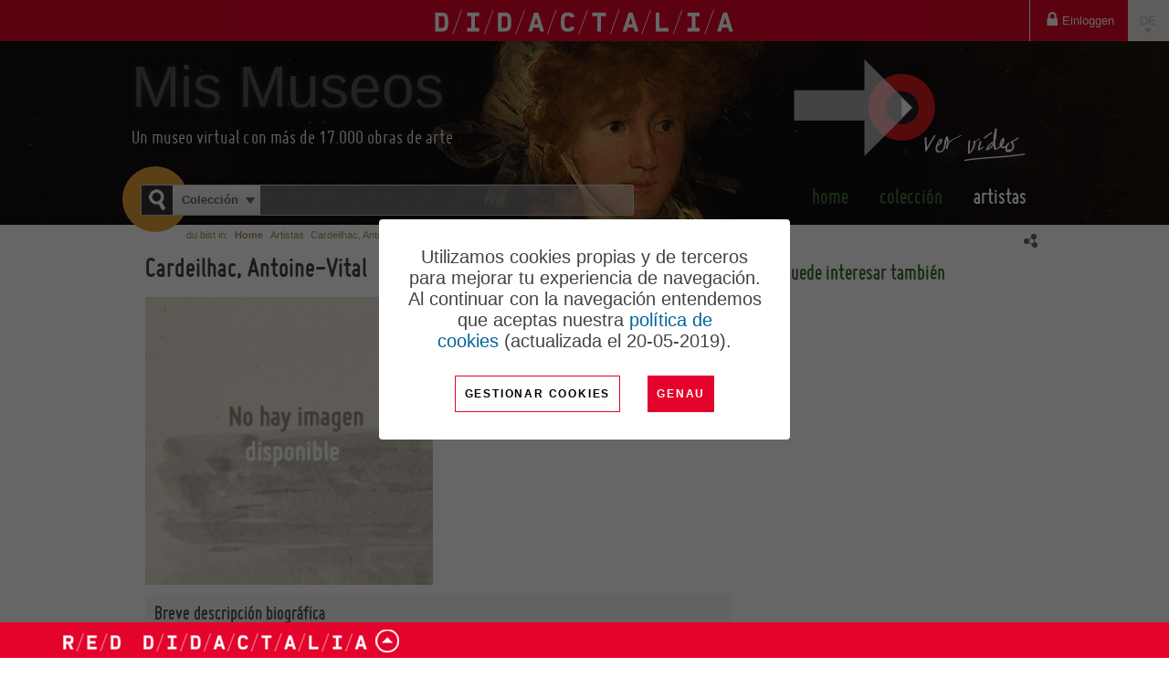

--- FILE ---
content_type: text/html; charset=utf-8
request_url: http://mismuseos.net/de/gemeinde/metamuseo/ressource/cardeilhac-antoine-vital/3f1dc8c7-59e0-4a5d-bf70-55ad1e5cc85f
body_size: 53679
content:
<!DOCTYPE html PUBLIC "-//W3C//DTD XHTML+RDFa 1.0//EN" "http://www.w3.org/MarkUp/DTD/xhtml-rdfa-1.dtd">
<html xmlns="http://www.w3.org/1999/xhtml" lang="de" xmlns:og="http://ogp.me/ns#">
<head>





    <meta http-equiv="Content-Type" content="text/html; charset=utf-8" />
    <title>Cardeilhac, Antoine-Vital - Mis Museos</title>

    <link id="IMGfavicon" rel="shortcut icon" type="image/ico" />
	<link rel="apple-touch-icon" sizes="180x180" href="https://content.gnoss.ws/imagenes/proyectos/personalizacion/461f979b-cea5-462f-881f-e8012eadb558/favicon/apple-touch-icon.png">
	<link rel="icon" type="image/png" sizes="32x32" href="https://content.gnoss.ws/imagenes/proyectos/personalizacion/461f979b-cea5-462f-881f-e8012eadb558/favicon/favicon-32x32.png">
	<link rel="icon" type="image/png" sizes="16x16" href="https://content.gnoss.ws/imagenes/proyectos/personalizacion/461f979b-cea5-462f-881f-e8012eadb558/favicon/favicon-16x16.png">
	<link rel="manifest" href="https://content.gnoss.ws/imagenes/proyectos/personalizacion/461f979b-cea5-462f-881f-e8012eadb558/favicon/site.webmanifest">

    

    <link media="screen" type="text/css" rel="stylesheet" href="https://static.gnoss.ws/didactalia/cssNuevo/unificado.css?v=4.3.0001a20211026 " />

    <link media="screen" type="text/css" rel="stylesheet" href="https://static.gnoss.ws/didactalia/cssNuevo/formsemactic.css?v=4.3.0001a20211026 " />
    <link media="screen" type="text/css" rel="stylesheet" href="https://content.gnoss.ws/Ontologias/Archivos/4f6/4f6fabbe-7677-4d4f-9007-b8881373475f.css?v=10" />



<link rel="stylesheet" href="https://maxcdn.bootstrapcdn.com/font-awesome/4.5.0/css/font-awesome.min.css">
<link media="screen" type="text/css" rel="stylesheet" href="https://static.gnoss.ws/didactalia/lang/es/idioma.css?v=4.3.0001a20211026 " />
<link media="screen" type="text/css" rel="stylesheet" href="//code.jquery.com/ui/1.10.3/themes/smoothness/jquery-ui.css" />
<link media="screen" type="text/css" rel="stylesheet" href="//fonts.googleapis.com/css?family=Nunito|Open Sans:300,400,600,700&amp;subset=latin" />

<link href="https://content.gnoss.ws/imagenes/proyectos/personalizacion/Didactalia/microecosistema/fonts/material/materializeFonts.css?v=4.3.0001a20211026 " rel="stylesheet" media="screen">
<link href="https://content.gnoss.ws/imagenes/proyectos/personalizacion/Didactalia/microecosistema/theme.css?v=4.3.0001a20211026 " rel="stylesheet" media="screen">

    <link media="screen" type="text/css" rel="stylesheet" href="https://content.gnoss.ws/imagenes/proyectos/personalizacion/461f979b-cea5-462f-881f-e8012eadb558/community.css?v=76" />


    

<script type="text/javascript" src="https://static.gnoss.ws/didactalia/jsUnificar/jquery.min.js?v=4.3.0001a20211026 "></script>

    <script type="text/javascript" src="https://static.gnoss.ws/didactalia/js/unificado.js?v=4.3.0001a20211026 "></script>

<script type="text/javascript" src="https://static.gnoss.ws/didactalia/lang/de/text.js?v=4.3.0001a20211026 "></script>


    <script type="text/javascript" src="https://static.gnoss.ws/didactalia/jsNuevo/formsemactic.js?v=4.3.0001a20211026 "></script>
    <script type="text/javascript" src="https://content.gnoss.ws/Ontologias/Archivos/4f6/4f6fabbe-7677-4d4f-9007-b8881373475f.js?v=10"></script>

<script src="https://content.gnoss.ws/imagenes/proyectos/personalizacion/Didactalia/microecosistema/theme.js?v=4.3.0001a20211026 "></script>

    <script type="text/javascript" src="https://content.gnoss.ws/imagenes/proyectos/personalizacion/461f979b-cea5-462f-881f-e8012eadb558/community.js?v=76"></script>    

    <script type="text/javascript">var gaJsHost = (("https:" == document.location.protocol) ? "https://ssl." : "http://www.");document.write(unescape("%3Cscript src='" + gaJsHost + "google-analytics.com/ga.js' type='text/javascript'%3E%3C/script%3E"));</script><script type="text/javascript">try{ pageTracker = _gat._getTracker("UA-10859712-21");pageTracker._trackPageview();} catch(err) {}</script>



    <meta name="apple-mobile-web-app-capable" content="yes" /> 
<meta name="viewport" content="width=device-width, initial-scale=1.0, minimum-scale=1.0, maximum-scale=1.0, user-scalable=no" />


        <meta name="robots" content="all" />
        <meta name="description" content="" />
        <meta name="og:description" content="" />
        <meta name="twitter:description" content="" />
        <meta name="og:title" content="Cardeilhac, Antoine-Vital" />
        <meta name="twitter:title" content="Cardeilhac, Antoine-Vital" />
        <meta name="og:url" content="http://mismuseos.net/de/gemeinde/metamuseo/ressource/cardeilhac-antoine-vital/3f1dc8c7-59e0-4a5d-bf70-55ad1e5cc85f" />
        <meta name="twitter:url" content="http://mismuseos.net/de/gemeinde/metamuseo/ressource/cardeilhac-antoine-vital/3f1dc8c7-59e0-4a5d-bf70-55ad1e5cc85f" />
        <meta name="og:image" content="https://content.gnoss.ws/ontologias/Archivos/4f6/4f6fabbe-7677-4d4f-9007-b8881373475f.jpg" />
        <meta name="twitter:image" content="https://content.gnoss.ws/ontologias/Archivos/4f6/4f6fabbe-7677-4d4f-9007-b8881373475f.jpg" />
        <meta name="og:site_name" content="Mis Museos" />
        <meta name="twitter:card" content="summary" />
        <meta name="twitter:domain" content="http://mismuseos.net/de/gemeinde/metamuseo" />




        <link href="http://mismuseos.net/comunidad/metamuseo/recurso/cardeilhac-antoine-vital/3f1dc8c7-59e0-4a5d-bf70-55ad1e5cc85f" hreflang="es" rel="alternate" />
        <link href="http://mismuseos.net/en/community/metamuseo/resource/cardeilhac-antoine-vital/3f1dc8c7-59e0-4a5d-bf70-55ad1e5cc85f" hreflang="en" rel="alternate" />
        <link href="http://mismuseos.net/pt/comunidade/metamuseo/recurso/cardeilhac-antoine-vital/3f1dc8c7-59e0-4a5d-bf70-55ad1e5cc85f" hreflang="pt" rel="alternate" />
        <link href="http://mismuseos.net/ca/comunitat/metamuseo/recurs/cardeilhac-antoine-vital/3f1dc8c7-59e0-4a5d-bf70-55ad1e5cc85f" hreflang="ca" rel="alternate" />
        <link href="http://mismuseos.net/eu/komunitatea/metamuseo/baliabidea/cardeilhac-antoine-vital/3f1dc8c7-59e0-4a5d-bf70-55ad1e5cc85f" hreflang="eu" rel="alternate" />
        <link href="http://mismuseos.net/gl/comunidade/metamuseo/recurso/cardeilhac-antoine-vital/3f1dc8c7-59e0-4a5d-bf70-55ad1e5cc85f" hreflang="gl" rel="alternate" />
        <link href="http://mismuseos.net/fr/communaute/metamuseo/ressource/cardeilhac-antoine-vital/3f1dc8c7-59e0-4a5d-bf70-55ad1e5cc85f" hreflang="fr" rel="alternate" />
        <link href="http://mismuseos.net/de/gemeinde/metamuseo/ressource/cardeilhac-antoine-vital/3f1dc8c7-59e0-4a5d-bf70-55ad1e5cc85f" hreflang="de" rel="alternate" />
        <link href="http://mismuseos.net/it/comunita/metamuseo/risorsa/cardeilhac-antoine-vital/3f1dc8c7-59e0-4a5d-bf70-55ad1e5cc85f" hreflang="it" rel="alternate" />




</head>

<body class="layout03 fichaComunidad fichaCatalogo comGnoss  invitado ">
    



    <form method="post" target="_blank" action="" name="formularioHidden" id="formularioHidden">
        <fieldset style="display: none">
            <legend class="nota">formularioHidden</legend>
                <input type="hidden" id="inpt_proyID" class="inpt_proyID" value="461f979b-cea5-462f-881f-e8012eadb558"/>
                <input type="hidden" id="inpt_usuarioID" class="inpt_usuarioID" value="ffffffff-ffff-ffff-ffff-ffffffffffff"/>
                <input type="hidden" id="inpt_bool_esMyGnoss" class="inpt_bool_esMyGnoss" value="False"/>
                <input type="hidden" id="inpt_bool_estaEnProyecto" class="inpt_bool_estaEnProyecto" value="False"/>
                <input type="hidden" id="inpt_bool_esUsuarioInvitado" class="inpt_bool_esUsuarioInvitado" value="True"/>
                <input type="hidden" id="inpt_perfilID" class="inpt_perfilID" value="ffffffff-ffff-ffff-ffff-ffffffffffff"/>
                <input type="hidden" id="inpt_proyIDDbpedia" class="inpt_proyIDDbpedia" value="f22e757b-8116-4496-bec4-ae93a4792c28"/>
                <input type="hidden" id="inpt_identidadID" class="inpt_identidadID" value="FFFFFFFF-FFFF-FFFF-FFFF-FFFFFFFFFFFF"/>
                <input type="hidden" id="inpt_perfilOrgID" class="inpt_perfilOrgID" value="00000000-0000-0000-0000-000000000000"/>
                <input type="hidden" id="inpt_Cookies" class="inpt_Cookies" value="True"/>
                <input type="hidden" id="inpt_Idioma" class="inpt_Idioma" value="de"/>
                <input type="hidden" id="inpt_baseUrlBusqueda" class="inpt_baseUrlBusqueda" value="http://mismuseos.net/de/gemeinde/metamuseo"/>
                <input type="hidden" id="inpt_baseURL" class="inpt_baseURL" value="http://mismuseos.net"/>
                <input type="hidden" id="inpt_baseURLContent" class="inpt_baseURLContent" value="https://content.gnoss.ws"/>
                <input type="hidden" id="inpt_baseURLStatic" class="inpt_baseURLStatic" value="https://static.gnoss.ws/didactalia"/>
                <input type="hidden" id="inpt_organizacionID" class="inpt_organizacionID" value="11111111-1111-1111-1111-111111111111"/>
                <input type="hidden" id="inpt_AdministradorOrg" class="inpt_AdministradorOrg" value="False"/>
                <input type="hidden" id="inpt_UrlLogin" class="inpt_UrlLogin" value="https://servicios.didactalia.net/login/login.aspx?token=1Kkj5Joxxy7MgRqfEn5V73ZgNJYwMiL%252bGWkFx6umdn0%253d&amp;proyectoID=461f979b-cea5-462f-881f-e8012eadb558"/>
                <input type="hidden" id="inpt_usarMasterParaLectura" class="inpt_usarMasterParaLectura" value="False"/>
                <input type="hidden" id="inpt_UrlServicioFacetas" class="inpt_UrlServicioFacetas" value="https://servicios.didactalia.net/facetas/CargadorFacetas"/>
                <input type="hidden" id="inpt_UrlServicioResultados" class="inpt_UrlServicioResultados" value="https://servicios.didactalia.net/resultados/CargadorResultados"/>
                <input type="hidden" id="inpt_UrlServicioContextos" class="inpt_UrlServicioContextos" value="https://servicios.didactalia.net/resultados_home/CargadorContextoMensajes"/>
                <input type="hidden" id="inpt_UrlServicioContextosCMSExternalService" class="inpt_UrlServicioContextosCMSExternalService" value="https://contextos.didactalia.net"/>
                <input type="hidden" id="inpt_urlServicioAutocompletar" class="inpt_urlServicioAutocompletar" value="https://autocompletar.didactalia.net//AutoCompletar.asmx"/>
                <input type="hidden" id="inpt_urlServicioAutocompletarEtiquetas" class="inpt_urlServicioAutocompletarEtiquetas" value="https://servicios.didactalia.net/autocompletaretiquetas/AutoCompletarEtiquetas.asmx"/>
                <input type="hidden" id="inpt_urlEtiquetadoAutomatico" class="inpt_urlEtiquetadoAutomatico" value="https://etiquetado.gnoss.com/didactalia/EtiquetadoAutomatico.asmx"/>
                <input type="hidden" id="inpt_serverTime" class="inpt_serverTime" value="2026.01.18 11:04"/>
                <input type="hidden" id="inpt_tipo" class="inpt_tipo" value="tipoBusquedaAutoCompl"/>
                <input type="hidden" id="inpt_MantenerSesionActiva" class="inpt_MantenerSesionActiva" value="True"/>
                <input type="hidden" id="inpt_tablaPropiaAutoCompletar" class="inpt_tablaPropiaAutoCompletar" value="False"/>
                <input type="hidden" id="inpt_FacetasProyAutoCompBuscadorCom" class="inpt_FacetasProyAutoCompBuscadorCom" value="cidoc:p14_carried_out_by@@@ecidoc:p131_E82_p102_has_title|cidoc:p2_has_type|ecidoc:p108i_E12_p32_used_general_technique|ecidoc:p108i_E12_p126_employed|sioc_t:Tag|gnoss:hasnombrecompleto|ecidoc:p65_E36_p138_represents|ecidoc:p131_E82_p102_has_title_firstName"/>
                <input type="hidden" id="inpt_tipoBusquedaAutoCompl" class="inpt_tipoBusquedaAutoCompl" value=""/>
                <input type="hidden" id="recurso_id" class="recurso_id" value="3f1dc8c7-59e0-4a5d-bf70-55ad1e5cc85f"/>
                <input type="hidden" id="recurso_modification_date" class="recurso_modification_date" value="2014.04.28 11:35"/>
            <input type="submit" style="display: none;" id="enviarHidden" value="enviar" title="enviar" />
        </fieldset>
    </form>

    <form method="post" target="_blank" action="" name="formularioRDF" id="formularioRDF">
        <fieldset style="display: none">
            <legend class="nota">formularioRDF</legend>
            <input type="text" style="display: none;" title="query" name="query" id="query" />
            <input type="text" style="display: none;" title="pagina" name="pagina" id="pagina" />
            <input type="submit" style="display: none;" id="rdfHack" value="enviar" title="enviar" />
        </fieldset>
    </form>

    <div style="width: 100px; height: 100px; position: absolute; display: none; left: 0px; top: 0px; z-index: 2000" class="popup">
        <img style="border-width: 0px;" alt="Cargando..." src="https://static.gnoss.ws/didactalia/img/espera.gif" />
        <p><strong>Cargando...</strong></p>
    </div>
    <div style="display: none; z-index: 1999; width: 100%; top: 0px; left: 0px; position: absolute; height: 2900px;" id="mascaraBlanca"></div>

    <div class="aaCabecera">

    
    <div class="cabeceramicroecosistema">

        <div class="opcionesComunidad">
            <div class="componenteNavegacionHeader" id="componenteNavegacionHeader">

                                        <ul id="opciones">
                                            <li><a href="http://mismuseos.net/de/gemeinde/metamuseo/login">Einloggen</a></li>
                                        </ul>

            </div>
        </div>

        <div class="comunidad">
            <span class="logoDidactalia">
                <a href="https://didactalia.net/de/gemeinde/materialeducativo">
                    <img src="https://content.gnoss.ws/imagenes/proyectos/personalizacion/Didactalia/microecosistema/resources/logo-didactalia-blanco.png" class="logo" alt="Logo didactalia" />
                    <i class="fa iconoCerrar mdi-navigation-close"></i>
                    <i class="fa iconoMenu mdi-navigation-menu"></i>
                </a>
            </span>

            
        </div>

        <div class="opcionesUsuario">
            <div class="componenteUsuarioHeader" id="componenteUsuarioHeader">
                <ul>

                    <li class="acc-idiomas">
                        <a href="#panelIdiomas" id="dropdownMenuIdioma" data-toggle="dropdown" class="dropdown-toggle" aria-expanded="false">ES <span class="caret"></span></a>
                        <ul id="opcionesIdiomas" class="idiomas dropdown-menu" role="menu" aria-labelledby="dropdownMenuIdioma">
                                    <li class="es">
                                        <a lang="es" href="http://mismuseos.net/comunidad/metamuseo/recurso/cardeilhac-antoine-vital/3f1dc8c7-59e0-4a5d-bf70-55ad1e5cc85f" hreflang="es" title="Espa&#241;ol">Espa&#241;ol</a>
                                    </li>
                                    <li class="en">
                                        <a lang="en" href="http://mismuseos.net/en/community/metamuseo/resource/cardeilhac-antoine-vital/3f1dc8c7-59e0-4a5d-bf70-55ad1e5cc85f" hreflang="en" title="English">English</a>
                                    </li>
                                    <li class="pt">
                                        <a lang="pt" href="http://mismuseos.net/pt/comunidade/metamuseo/recurso/cardeilhac-antoine-vital/3f1dc8c7-59e0-4a5d-bf70-55ad1e5cc85f" hreflang="pt" title="Portugu&#234;s">Portugu&#234;s</a>
                                    </li>
                                    <li class="ca">
                                        <a lang="ca" href="http://mismuseos.net/ca/comunitat/metamuseo/recurs/cardeilhac-antoine-vital/3f1dc8c7-59e0-4a5d-bf70-55ad1e5cc85f" hreflang="ca" title="Catal&#224;">Catal&#224;</a>
                                    </li>
                                    <li class="eu">
                                        <a lang="eu" href="http://mismuseos.net/eu/komunitatea/metamuseo/baliabidea/cardeilhac-antoine-vital/3f1dc8c7-59e0-4a5d-bf70-55ad1e5cc85f" hreflang="eu" title="Euskara">Euskara</a>
                                    </li>
                                    <li class="gl">
                                        <a lang="gl" href="http://mismuseos.net/gl/comunidade/metamuseo/recurso/cardeilhac-antoine-vital/3f1dc8c7-59e0-4a5d-bf70-55ad1e5cc85f" hreflang="gl" title="Galego">Galego</a>
                                    </li>
                                    <li class="fr">
                                        <a lang="fr" href="http://mismuseos.net/fr/communaute/metamuseo/ressource/cardeilhac-antoine-vital/3f1dc8c7-59e0-4a5d-bf70-55ad1e5cc85f" hreflang="fr" title="Fran&#231;ais">Fran&#231;ais</a>
                                    </li>
                                    <li class="de">
                                        <a class="activo" lang="de" href="http://mismuseos.net/de/gemeinde/metamuseo/ressource/cardeilhac-antoine-vital/3f1dc8c7-59e0-4a5d-bf70-55ad1e5cc85f" hreflang="de" title="Deutsch">Deutsch</a>
                                    </li>
                                    <li class="it">
                                        <a lang="it" href="http://mismuseos.net/it/comunita/metamuseo/risorsa/cardeilhac-antoine-vital/3f1dc8c7-59e0-4a5d-bf70-55ad1e5cc85f" hreflang="it" title="Italiano">Italiano</a>
                                    </li>
                        </ul>
                    </li>
                </ul>
            </div>
        </div>



    </div>

    <div id="header">
        <div class="wrapper">
            <p class="indentado"><a>Ir al contenido principal</a></p>
            <div id="corporativo">
                <div class="content" style="display: block; margin-top: 10px;">
                        <!-- Panel Logo -->
                        <div class="logoCustomRIAM">
                            <h1>
                                <a href="http://mismuseos.net/de/gemeinde/metamuseo">
Mis Museos                                </a>
                                </h1>

                        </div>
                </div>
            </div>
            <div id="buscador">
                <form method="post" id="formBuscador" action="http://mismuseos.net/de/gemeinde/metamuseo/ressource/cardeilhac-antoine-vital/3f1dc8c7-59e0-4a5d-bf70-55ad1e5cc85f">
                    <fieldset style="display: block">
                        <legend class="nota">buscador</legend>
                        <div class="fieldsetGroup">
                            <label for="ddlCategorias">Finde in</label>
                            <select class="ddlCategorias" id="ddlCategorias">
                                        <option value="32e71a5d-38ee-4185-a034-f8d172003957" selected="selected">Colecci&#243;n</option>
                                        <option value="85ee0c73-8e33-4e0c-804c-12f8941ce56c">Artistas</option>
                            </select>
                                <input type="hidden" value="ub_32e71a5d-38ee-4185-a034-f8d172003957@http://mismuseos.net/de/gemeinde/metamuseo/Colecci&#243;n?search=" class="inpt_tipo_busqueda" />
                                <input type="hidden" value="ub_85ee0c73-8e33-4e0c-804c-12f8941ce56c@http://mismuseos.net/de/gemeinde/metamuseo/Artistas?search=" class="inpt_tipo_busqueda" />
                                                                <input type="hidden" value="oa_32e71a5d-38ee-4185-a034-f8d172003957@Colecci&#243;n" class="inpt_OrigenAutocompletar" />
                                    <input type="hidden" value="oa_85ee0c73-8e33-4e0c-804c-12f8941ce56c@Artistas" class="inpt_OrigenAutocompletar" />
                        </div>
                        <!-- #buscador //-->
                        <div class="fieldsetGroup searchGroup">
                            <label for="criterio" class="nota">Buscar en &nbsp;</label>
                            <input type="text" id="txtBusquedaPrincipal" class="text txtBusqueda autocompletar" />
                            <input type="button" title="Finden" class="encontrar" id="btnBuscarPrincipal" />
                        </div>

                        <!-- #buscador //-->
                        <div class="botonBuscar"></div>
                        <input type="submit" style="display: none;" id="enviarFormBuscador" value="enviar" title="enviar" />
                    </fieldset>
                </form>
            </div>


                <div id="nav">
                    <ul class="principal">
                            <li class="nivel01 navHomeCom">
        <a href="http://mismuseos.net/de/gemeinde/metamuseo">Home</a>
    </li>
    <li class="nivel01">
        <a href="http://mismuseos.net/de/gemeinde/metamuseo/Colección">Colecci&#243;n</a>
    </li>
    <li class="nivel01 activo">
        <a href="http://mismuseos.net/de/gemeinde/metamuseo/Artistas">Artistas</a>
    </li>

                    </ul>
                </div>

                <div id="formats" class="formats">
                    <span class="nota">formatos disponibles</span>
                    <ul title="formatos disponibles">


                            <li class="rdf">
                                <a id="descargarRDF" href="http://mismuseos.net/de/gemeinde/metamuseo/ressource/cardeilhac-antoine-vital/3f1dc8c7-59e0-4a5d-bf70-55ad1e5cc85f?rdf" title="descargar rdf">
                                    <acronym title="Resource Description Framework">rdf</acronym>
                                </a>
                            </li>
                    </ul>
                </div>
        </div>
    </div>
</div>


		<style>
			
			/* COOKIES */
			#phAvisoCookie { padding: 15px; display: flex; justify-content: center; align-items: center; background: rgba(0, 0, 0, 0.6); z-index: 10000; position: fixed; bottom: 0; left: 0; right: 0; top: 0;}
			#phAvisoCookie .cerrar{position: absolute; top: 10px; right: 15px; font-weight: bold; }
			#phAvisoCookie .cookies { background: #fff; /*max-width: 450px;*/ max-width: 390px; padding: 30px; }
			#phAvisoCookie .cookies .contenidoCookeis { display: flex; justify-content: center; align-items: center; flex-direction: column;}
			#phAvisoCookie .cookies .info-wrapper { font-family: 'Ubuntu', sans-serif; font-size: 20px; text-align: center; font-weight: 300; }
			#phAvisoCookie .cookies .info-wrapper p { font-size: 20px; line-height: 23px; margin-bottom: 16px; }
			#phAvisoCookie .cookies h4 { font-size: 16px; font-weight: 500; text-align: center; margin-bottom: 22px; }
			#phAvisoCookie .cookies ul { list-style: none; padding-left: 0; text-align: center; }
			#phAvisoCookie .cookies ul li { display: inline-block;}
			#phAvisoCookie .cookies ul li .separator { padding: 0 10px; color: #0166FF; }
			#phAvisoCookie .cookies ul li a { font-size: 16px; }
			#phAvisoCookie .cookies #modificar-cookies p { font-size: 16px; font-weight: 300; margin-bottom: 16px; }
			#phAvisoCookie .cookies .button-wrapper { margin-top: 10px; display: flex; align-items: center; }
			#phAvisoCookie .cookies .button-wrapper .btn { cursor: pointer; font-family: 'Ubuntu', sans-serif; outline: none; border: 1px solid #E4042B; border-radius: 0; background-color: #fff; text-transform: uppercase; color: #000; letter-spacing: .15em; text-align: center; font-size: 12px; font-weight: bold; /*max-width: max-content; width: 100%;*/ display: block; line-height: 1.4em; height: 40px; padding: 10px; }
			#phAvisoCookie .cookies .button-wrapper .btn.principal { background-color: #E4042B; color: #fff; border: 0; margin-left: 30px; }
			#phAvisoCookie .cookies .button-wrapper button:hover { opacity: 0.7; }
			.politica-cookies #phAvisoCookie { display: none;}
			#phAvisoCookie .cerrar { display: none; }

		</style>
        <script>
		
			function mostrarErrorGuardado(data) {
				if (data) {
					$('#formaceptcookies').after('<div class="error general">' + data + '</div>');
				} else {
					$('#formaceptcookies').after('<div class="error general">Ha habido errores en el guardado</div>');
				}
			}

			function guardarAceptarCookies() {
				var that = this;
				MostrarUpdateProgress();
				GnossPeticionAjax(
				document.location.origin + '/aceptar-cookies',
				null,
				true
				).fail(function (data) {
					mostrarErrorGuardado(data);
				}).done(function () {
					$('#phAvisoCookie').hide();
				}).always(function () {
					OcultarUpdateProgress();
				});
			}
				
            function MostrarConfiguracion() {
                if ($("#modificarcookie").hasClass("modificar")) {
					var volver = "VOLVER";
                    $("#modificarcookie").attr('value', volver);
                    $('#modificar-cookies').show();
					$("#modificarcookie").removeClass("modificar");
                    $('#divAvisoCookie').hide();
                }
                else {
					var gestionar = "Gestionar cookies";
                    $("#modificarcookie").attr('value', gestionar)
                    $('#modificar-cookies').hide();
					$("#modificarcookie").addClass("modificar");
                    $('#divAvisoCookie').show();    
                };
            }
        </script>
        <div id="phAvisoCookie">
            <div class="info columms cookies" id="info">
                <div class="contenidoCookeis">
                    <div class="info-wrapper" id="divAvisoCookie">
                        <p>Utilizamos cookies propias y de terceros para mejorar tu experiencia de navegaci&oacute;n. Al continuar con la navegaci&oacute;n entendemos que aceptas nuestra&nbsp;<a href="http://mismuseos.net/de/gemeinde/metamuseo/richtlinien cookies" target="_blank">pol&iacute;tica de cookies</a>&nbsp;(actualizada el 20-05-2019).</p>

                    </div>
                    <div class="box" id="modificar-cookies" style="display: none;">
                        <h4>&#191;C&#243;mo puedes configurar o deshabilitar tus cookies?</h4>
                        <p>Puedes permitir, bloquear o eliminar las cookies instaladas en su equipo mediante la configuraci&#243;n de las opciones de tu navegador de Internet. En los siguientes enlaces tienes a tu disposici&#243;n toda la informaci&#243;n para configurar o deshabilitar tus cookies en cada navegador:</p>
                        <ul>
                            <li>
                                <a href="https://support.microsoft.com/es-es/topic/eliminar-y-administrar-cookies-168dab11-0753-043d-7c16-ede5947fc64d#ie=%C2%BBie-10%E2%80%B3" target="_blank">Internet Explorer</a><span class="separator">|</span>
                            </li>
                            <li>
                                <a href="https://support.mozilla.org/es/kb/Borrar%20cookies" target="_blank">Mozilla</a><span class="separator">|</span>
                            </li>
                            <li>
                                <a href="https://support.google.com/chrome/answer/95647?hl=%C2%BBes%C2%BB" target="_blank">Chrome</a><span class="separator">|</span>
                            </li>
                            <li>
                                <a href="https://www.apple.com/legal/privacy/es/cookies" target="_blank">Safari</a>
                            </li>
                        </ul>
                    </div>
                    <div class="button-wrapper">
                        <input type="submit" id="modificarcookie" title="Modificar" value="Gestionar cookies" class="submit btn btn-default modificar" onclick="MostrarConfiguracion()">
                        <button type="button" class="btn principal" id="aceptarCookies" onclick="guardarAceptarCookies()">Genau</button>
                    </div>
                </div>
            </div>
        </div>

    <div id="wrap">
        <div id="page">
            
    <div class="breadcrumb" id="breadcrumb">
        <div class="box">
            <p>du bist in: </p>
            <ol>
                <li><a href="http://mismuseos.net/de/gemeinde/metamuseo"><strong>Home</strong></a></li>

                <li><a href="http://mismuseos.net/de/gemeinde/metamuseo/Artistas">Artistas</a></li>
                <li>Cardeilhac, Antoine-Vital</li>
            </ol>
        </div>
    </div>

            <div id="section">
                <div id="content">
                    


<div id="col02">
    <div>
        <div>

            <div typeof="sioc_t:Item" xmlns:owl="http://www.w3.org/2002/07/owl#" xmlns:sioc_t="http://rdfs.org/sioc/types#" xmlns:foaf="http://xmlns.com/foaf/0.1/" xmlns:dcterms="http://purl.org/dc/terms/" xmlns:sioc="http://rdfs.org/sioc/ns#" class="resource">
                <div class="box description">
                    <div class="wrapDescription">



<div class="formSemLectura formSemLectura_E21_Person">
        <div xmlns:author="http://didactalia.net/Ontologia/mmauthor.owl#" xmlns:mm="http://www.mismuseos//201403#" xmlns:ecidoc="http://www.ecidoc//201403#" xmlns:cidoc="http://www.cidoc-crm.org/cidoc-crm#" xmlns:date="http://www.date.com#" xmlns:efrbrer="http://www.efrbrer/201403#" xmlns:pm="http://www.pradomuseum//201403#" xmlns:dbpedia="http://dbpedia.org/ontology/" xmlns:sioc="http://rdfs.org/sioc/ns#" xmlns:gnoss="http://gnoss.com/gnoss.owl#" rel="gnoss:has_docSem" about="http://mismuseos.net/de/gemeinde/metamuseo/ressource/cardeilhac-antoine-vital/3f1dc8c7-59e0-4a5d-bf70-55ad1e5cc85f">


<div   class="contEnt contEnt_E21_Person" typeof="cidoc:E21_Person" about="http://didactalia.net/items/E21_Person_3f1dc8c7-59e0-4a5d-bf70-55ad1e5cc85f_4321ef26-20af-481a-96d4-c478a4eef034"   >


    <div   class="group title" >
        

        <h1   >
            



                <div class="edit edit_p131_E82_p102_has_title">
                    
                    <span class="values">
                        <span class="value" about="http://didactalia.net/items/E21_Person_3f1dc8c7-59e0-4a5d-bf70-55ad1e5cc85f_4321ef26-20af-481a-96d4-c478a4eef034" property="ecidoc:p131_E82_p102_has_title">Cardeilhac, Antoine-Vital</span>
                    </span>
                </div>










        </h1>


    </div>



    <div   class="group content semanticView" >
        

    <div   class="group groupGaleriaImagenes" >
        <h2>Imágenes</h2>

    <div   class="contentGroup" >
        



                <div class="edit edit_p65_E36_shows_visual_item">
                    
                    <span class="values">
                                        <img class="value" src="https://content.gnoss.ws/ontologias/Archivos/4f6/4f6fabbe-7677-4d4f-9007-b8881373475f_240.jpg" alt="Cardeilhac, Antoine-Vital" about="http://didactalia.net/items/E21_Person_3f1dc8c7-59e0-4a5d-bf70-55ad1e5cc85f_4321ef26-20af-481a-96d4-c478a4eef034" rel="ecidoc:p65_E36_shows_visual_item" resource="https://content.gnoss.ws/ontologias/Archivos/4f6/4f6fabbe-7677-4d4f-9007-b8881373475f_240.jpg"   />

                    </span>
                </div>










    </div>


    </div>



    <div   class="group groupDesyCla limitGroup" >
        <h2>Breve descripción biográfica</h2>

    <div   class="contentGroup" >
        



            <div class="value" about="http://didactalia.net/items/E21_Person_3f1dc8c7-59e0-4a5d-bf70-55ad1e5cc85f_4321ef26-20af-481a-96d4-c478a4eef034" property="cidoc:p3_has_note" datatype="xsd:string"  ><p>	&nbsp; &nbsp; &nbsp; &nbsp; &nbsp; &nbsp; &nbsp; &nbsp; &nbsp;&nbsp;</p></div>










    </div>


    </div>


    </div>

</div>
        </div>
</div>

                                <div class="group redesSocialesCompartir iconsRedesSociales">
                                    <ul class="art_social">
                                                <li class="google big">
                                                    <a href="#" title="Google"
                                                    clickJS="MostrarPopUpCentrado('https://accounts.google.com/ServiceLogin?service=oz&passive=1209600&continue=https://plus.google.com/share?url%3Dhttp://mismuseos.net/de/gemeinde/metamuseo/ressource/cardeilhac-antoine-vital/3f1dc8c7-59e0-4a5d-bf70-55ad1e5cc85f%26gpsrc%3Dframeless%26partnerid%3Dframeless&followup=https://plus.google.com/share?url%3Dhttp://mismuseos.net/de/gemeinde/metamuseo/ressource/cardeilhac-antoine-vital/3f1dc8c7-59e0-4a5d-bf70-55ad1e5cc85f%26gpsrc%3Dframeless%26partnerid%3Dframeless&btmpl=popup&ltmpl=essnp',895,525);" >Google</a>
                                                </li>
                                                <li class="twitter big">
                                                    <a href="#" title="Twitter"
                                                    clickJS="MostrarPopUpCentrado('https://twitter.com/intent/tweet?original_referer=http://mismuseos.net/de/gemeinde/metamuseo/ressource/cardeilhac-antoine-vital/3f1dc8c7-59e0-4a5d-bf70-55ad1e5cc85f&text=Cardeilhac%2c+Antoine-Vital&tw_p=tweetbutton&url=http://mismuseos.net/de/gemeinde/metamuseo/ressource/cardeilhac-antoine-vital/3f1dc8c7-59e0-4a5d-bf70-55ad1e5cc85f',895,525);" >Twitter</a>
                                                </li>
                                                <li class="facebook big">
                                                    <a href="#" title="Facebook"
                                                    clickJS="MostrarPopUpCentrado('https://www.facebook.com/sharer/sharer.php?u=http://mismuseos.net/de/gemeinde/metamuseo/ressource/cardeilhac-antoine-vital/3f1dc8c7-59e0-4a5d-bf70-55ad1e5cc85f',895,525);" class="servicio" id="fb" >Facebook</a>
                                                </li>
                                                <li class="delicious">
                                                    <a href="#" title="Delicious"
                                                    clickJS="MostrarPopUpCentrado('http://delicious.com/save?v=5&provider=&noui&jump=close&url=http://mismuseos.net/de/gemeinde/metamuseo/ressource/cardeilhac-antoine-vital/3f1dc8c7-59e0-4a5d-bf70-55ad1e5cc85f&title=Cardeilhac%2c+Antoine-Vital',895,525);" >Delicious</a>
                                                </li>
                                                <li class="linkedin">
                                                    <a href="#" title="Linkedin"
                                                    clickJS="MostrarPopUpCentrado('http://www.linkedin.com/shareArticle?mini=true&url=http://mismuseos.net/de/gemeinde/metamuseo/ressource/cardeilhac-antoine-vital/3f1dc8c7-59e0-4a5d-bf70-55ad1e5cc85f&title=Cardeilhac%2c+Antoine-Vital&summary=%09++++++++++++++++++',895,525);" >Linkedin</a>
                                                </li>
                                                <li class="reddit">
                                                    <a href="#" title="Reddit"
                                                    clickJS="MostrarPopUpCentrado('http://www.reddit.com/submit?url=http://mismuseos.net/de/gemeinde/metamuseo/ressource/cardeilhac-antoine-vital/3f1dc8c7-59e0-4a5d-bf70-55ad1e5cc85f&title=Cardeilhac%2c+Antoine-Vital',895,525);" >Reddit</a>
                                                </li>
                                                <li class="blogger">
                                                    <a href="#" title="Blogger"
                                                    clickJS="MostrarPopUpCentrado('http://www.blogger.com/blog_this.pyra?t=%09++++++++++++++++++&u=http://mismuseos.net/de/gemeinde/metamuseo/ressource/cardeilhac-antoine-vital/3f1dc8c7-59e0-4a5d-bf70-55ad1e5cc85f&n=Cardeilhac%2c+Antoine-Vital',895,525);" >Blogger</a>
                                                </li>
                                                <li class="diigo">
                                                    <a href="#" title="Diigo"
                                                    clickJS="MostrarPopUpCentrado('http://www.diigo.com/post?url=http://mismuseos.net/de/gemeinde/metamuseo/ressource/cardeilhac-antoine-vital/3f1dc8c7-59e0-4a5d-bf70-55ad1e5cc85f&title=Cardeilhac%2c+Antoine-Vital',895,525);" >Diigo</a>
                                                </li>

                                    </ul>
                                </div>






                        <script type="text/javascript">
                            var urlActionSemCms = 'http://mismuseos.net/de/gemeinde/metamuseo/ressource/cardeilhac-antoine-vital/3f1dc8c7-59e0-4a5d-bf70-55ad1e5cc85f/actionsemcms';

                            $(document).ready(function () {
                                MontarFechas();

                                cargarGadgets();
                            });

                            function cargarGadgets() {
                                var gadgets = "";
                                var numGadgets = 0;
                                //Contextos
                                $('#divContPanGadgets div.group.resources:empty').each(function () {
                                    if (numGadgets < 3 && $(this).attr("id") != undefined && $(this).attr("id") != "") {
                                        gadgets += $(this).attr("id") + ",";
                                        numGadgets++;
                                    }
                                });
                                //Componentes CMS
                                $('#divContPanGadgets div.group.cmscomponent:empty').each(function () {
                                    if (numGadgets < 3 && $(this).attr("id") != undefined && $(this).attr("id") != "") {
                                        gadgets += $(this).attr("id") + ",";
                                        numGadgets++;
                                    }
                                });

                                if (gadgets != "") {
                                    var dataPostGadgets = {
                                        callback: "CargarGadgets",
                                        gadgetsID: gadgets
                                    }

                                    $.post('https://contextos.didactalia.net/metamuseo/3f1dc8c7-59e0-4a5d-bf70-55ad1e5cc85f/context/de', dataPostGadgets, function (data) {
                                        if(typeof data != "undefined" && data != ""){
                                            for (var i in data) {
                                                try{
                                                    if (data[i].updateTargetId.indexOf("FichaGadget_") == 0) {
                                                        var panID = data[i].updateTargetId.substr(12);
                                                        var htmlGadget = data[i].html;
                                                        if (htmlGadget == "")
                                                        { $('#divContPanGadgets').find("#" + panID).remove(); }
                                                        else
                                                        { $('#divContPanGadgets').find("#" + panID).replaceWith(htmlGadget); }
                                                    }
                                                }
                                                catch(err){}
                                            }
                                        }
                                        $.each(gadgets.split(','), function (index, id) {
                                        if (id.trim() != '' && $('#' + id.trim(), $('#divContPanGadgets')).length > 0 && $('#' + id.trim(), $('#divContPanGadgets')).html().trim() == '')
                                        { $('#' + id.trim(), $('#divContPanGadgets')).remove(); }
                                        });

                                        cargarGadgets();
                                    });

                                }
                                else {
                                    CompletadaCargaContextos();
                                }
                            }

                        </script>




                        

                        	<div class="group etiquetas">
		<p>
			Tags: 
		</p> 
        <ul class="listTags">
                <li rel="sioc:topic">
                    <a typeof="sioc_t:Tag" href="http://mismuseos.net/de/gemeinde/metamuseo/Artistas/tag/antoine vital cardeilhac"><span property="dcterms:name">antoine vital cardeilhac</span></a>,                </li>
                <li rel="sioc:topic">
                    <a typeof="sioc_t:Tag" href="http://mismuseos.net/de/gemeinde/metamuseo/Artistas/tag/cardeilhac"><span property="dcterms:name">cardeilhac</span></a>                </li>
        </ul>
	</div>





                    </div>
                </div>
            </div>
        </div>
    </div>
</div>
<div id="col01">
    <div id="panVinculadosInt">
        
    </div>
        <div id="divContPanGadgets">
        <div class="group resources grupoPaginado gruppoGadget recursosEducativosRelacionados" id="a1219c92-2432-47cf-9a0d-4c3975d925fd" style="display:none"></div>
        <div class="group resources grupoPaginado gruppoGadget moveToSemanticView" id="c94032b8-64f8-4062-8d8f-a0bb7ea0d968" style="display:none"></div>
        </div>
</div>



<script language="javascript" type="text/javascript">

$(document).ready(function () {
    MontarFechaCliente();
});

</script>

<script type="text/javascript">
     
ObtenerEntidadesLOD('https://etiquetado.gnoss.com/didactalia/EtiquetadoLOD.asmx', 'http://mismuseos.net/de/gemeinde/metamuseo/Artistas', '3f1dc8c7-59e0-4a5d-bf70-55ad1e5cc85f', 'antoine vital cardeilhac,cardeilhac', 'de')

;
</script>
                </div>
            </div>
        </div>
    </div>

    

<div id="footer">


    <div class="cols-1">
        <div class="cols-1">
            <div class="box">
                <ul>
                    <li>
                        <strong>
&#169; Didactalia2026                        </strong>
                    </li>




                    <li class="condicionesUso">
                        <a href="http://mismuseos.net/de/gemeinde/metamuseo/nutzungsbedingungen">Gemeinde Nutzungsbedingungen</a>
                    </li>

                    <li class="politicaPrivacidad">
                        <a href="http://mismuseos.net/de/gemeinde/metamuseo/datenschutzrichtlinien">Privatsph&#228;re</a>
                    </li>
                    
                    <li class="politicaCookies">
                            <a href="http://mismuseos.net/eu/komunitatea/metamuseo/cookien-politika" target="_blank">Cookies-Richtlinien</a>
                    </li>

                    


                        <li>
                            <a href="http://mismuseos.net/de/gemeinde/metamuseo/acerca-de">&#220;ber</a>
                        </li>



                        <li class="gnossIntegrate">
                            <p>
                                Powered by
                            </p>
                            <p>
                                <a target="_blank" href="http://gnoss.com/home">
                                    <img alt="GNOSS" style="width: 66px" src="https://static.gnoss.ws/didactalia/img/logo_gnoss.png" />
                                </a>
                            </p>
                        </li>
                </ul>

                

            </div>
        </div>
    </div>
</div>
<div class="ecosistemaRedDidactalia">
    



    <div class="listadoEcosistema">
        <ul class="listaEcosistema">
            <li class="itemListadoEcosistema mapas activa" rel="comunidadMapas" params="" id="216c614f-0066-469a-9c94-8e0dde45bc3d"><a href="#">Mapas</a></li>
            <li class="itemListadoEcosistema museos" rel="comunidadMuseos" params="" id="461f979b-cea5-462f-881f-e8012eadb558"><a href="#">Mis Museos</a></li>
            <li class="itemListadoEcosistema biblioteca" rel="comunidadBiblioteca" params="listadoRecursosEstatico:79e98c23-ce77-4386-8954-dab0503a82bd,b32d1d64-9e70-49b2-9f6c-8e17f5c1b07f,cbdd0a90-fdc8-4162-822a-0705ea35d432,f4716503-5f2c-46b3-8bbe-0d076c9027b7,2b26b277-0723-463a-a045-656c6e005eee,08f5e5c5-c1ef-4e6c-a896-a299f00ce88f,62bfd454-2c9c-4c57-a7db-ecd8ffe640d9" id="f9c985ba-ccf8-4510-89ba-bb77e06d6415"><a href="#">BNEscolar</a></li>
            <li class="itemListadoEcosistema edublogs" rel="comunidadEdublogs" params="rdf:type=edublog" id="6a9af3f5-5460-4a82-8ee3-79587fd4bcd0"><a href="#">Edublogs</a></li>
            <li class="itemListadoEcosistema odite" rel="comunidadOdite" params="" id="59a9c93d-386b-43ae-8d4c-e659000e6981"><a href="#">Odite</a></li>
            <li class="itemListadoEcosistema masEcosistema" rel="mas"><a href="https://didactalia.net/de/gemeinden">M&#225;s</a></li>
        </ul>
    </div>
    <div class="contenidoEcosistema activa" id="comunidadMapas">
        <span class="tituloEcosistema">Mapas</span>
        <p>CARGANDO...</p>
        <div class="resourceListContainer">
            <div class="resourceList">

            </div>
        </div>
        <a class="irEcosistema" href="https://mapasinteractivos.didactalia.net/de/gemeinde/mapasflashinteractivos">Ir a Mapas</a>
        <div class="paginadorSiguienteAnterior">
            <a class="prev" href="#"><span class="icono">Prev</span></a>
            <a class="next" href="#"><span class="icono">Next</span></a>
        </div>
    </div>
    <div class="contenidoEcosistema" id="comunidadMuseos">
        <span class="tituloEcosistema">Un museo virtual con m&#225;s de 17.000 obras de arte</span>
        <p>CARGANDO...</p>
        <div class="resourceListContainer">
            <div class="resourceList">
                <div class="resource">
                    <a href="http://mismuseos.net/comunidad/metamuseo/Colecci%C3%B3n?cidoc:p53_has_former_or_current_location@@@ecidoc:p131_E82_p102_has_title=museo%20de%20bellas%20artes%20de%20bilbao">
                        <p class="tituloRecurso">Museo de Bellas Artes de Bilbao</p>
                        <img src="https://content.gnoss.com/imagenes/proyectos/personalizacion/461f979b-cea5-462f-881f-e8012eadb558/cms/museo_bilbao.jpg">
                        <div class="mascara"></div>
                    </a>
                </div>
                <div class="resource">
                    <a href="http://mismuseos.net/comunidad/metamuseo/Colecci%C3%B3n?cidoc:p53_has_former_or_current_location@@@ecidoc:p131_E82_p102_has_title=museo%20nacional%20centro%20de%20arte%20reina%20sof%C3%ADa">
                        <p class="tituloRecurso">Museo Nacional Centro de Arte Reina Sofía</p>
                        <img src="https://content.gnoss.com/imagenes/proyectos/personalizacion/461f979b-cea5-462f-881f-e8012eadb558/cms/museo_reina_sofia_1.jpg">
                        <div class="mascara"></div>
                    </a>
                </div>
                <div class="resource">
                    <a href="http://mismuseos.net/comunidad/metamuseo/Colecci%C3%B3n?cidoc:p53_has_former_or_current_location@@@ecidoc:p131_E82_p102_has_title=museo%20nacional%20del%20prado">
                        <p class="tituloRecurso">Museo Nacional del Prado</p>
                        <img src="https://content.gnoss.com/imagenes/proyectos/personalizacion/461f979b-cea5-462f-881f-e8012eadb558/cms/muse_prado.jpg">
                        <div class="mascara"></div>
                    </a>
                </div>
                <div class="resource">
                    <a href="http://mismuseos.net/comunidad/metamuseo/Colecci%C3%B3n?cidoc:p53_has_former_or_current_location@@@ecidoc:p131_E82_p102_has_title=museo%20sorolla">
                        <p class="tituloRecurso">Museo Sorolla</p>
                        <img src="https://content.gnoss.com/imagenes/proyectos/personalizacion/461f979b-cea5-462f-881f-e8012eadb558/cms/sorolla.jpg">
                        <div class="mascara"></div>
                    </a>
                </div>
                <div class="resource">
                    <a href="http://mismuseos.net/comunidad/metamuseo/Colecci%C3%B3n?cidoc:p53_has_former_or_current_location@@@ecidoc:p131_E82_p102_has_title=museo%20de%20la%20fundaci%C3%B3n%20l%C3%A1zaro%20galdiano">
                        <p class="tituloRecurso">Museo de la Fundación Lázaro Galdiano</p>
                        <img src="https://content.gnoss.com/imagenes/proyectos/personalizacion/461f979b-cea5-462f-881f-e8012eadb558/cms/museo_lazaro.jpg">
                        <div class="mascara"></div>
                    </a>
                </div>
                <div class="resource">
                    <a href="http://mismuseos.net/comunidad/metamuseo/Colecci%C3%B3n?cidoc:p53_has_former_or_current_location@@@ecidoc:p131_E82_p102_has_title=museo%20del%20greco">
                        <p class="tituloRecurso">Museo del Greco</p>
                        <img src="https://content.gnoss.com/imagenes/proyectos/personalizacion/461f979b-cea5-462f-881f-e8012eadb558/cms/museo_greco_1.jpg">
                        <div class="mascara"></div>
                    </a>
                </div>
                <div class="resource">
                    <a href="http://mismuseos.net/comunidad/metamuseo/Colecci%C3%B3n?cidoc:p53_has_former_or_current_location@@@ecidoc:p131_E82_p102_has_title=biblioteca%20nacional%20de%20espa%C3%B1a">
                        <p class="tituloRecurso">Biblioteca Nacional de España</p>
                        <img src="https://content.gnoss.com/imagenes/proyectos/personalizacion/461f979b-cea5-462f-881f-e8012eadb558/cms/biblioteca_espana_2.jpg">
                        <div class="mascara"></div>
                    </a>
                </div>
            </div>
        </div>
        <a class="irEcosistema" href="https://mismuseos.net/de/gemeinde/metamuseo">Ir a Mis Museos</a>
        <div class="paginadorSiguienteAnterior">
            <a class="prev" href="#"><span class="icono">Prev</span></a>
            <a class="next" href="#"><span class="icono">Next</span></a>
        </div>
    </div>
    <div class="contenidoEcosistema" id="comunidadBiblioteca">
        <span class="tituloEcosistema">Biblioteca</span>
        <p>CARGANDO...</p>
        <div class="resourceListContainer">
            <div class="resourceList">

            </div>
        </div>
        <a class="irEcosistema" href="https://bnescolar.net/de/gemeinde/bnescolar">Ir a BNEscolar</a>
        <div class="paginadorSiguienteAnterior">
            <a class="prev" href="#"><span class="icono">Prev</span></a>
            <a class="next" href="#"><span class="icono">Next</span></a>
        </div>
    </div>
    <div class="contenidoEcosistema" id="comunidadEdublogs">
        <span class="tituloEcosistema">EduBlogs</span>
        <p>CARGANDO...</p>
        <div class="resourceListContainer">
            <div class="resourceList">

            </div>
        </div>
        <a class="irEcosistema" href="https://espiraledublogs.org/de/gemeinde/edublogs">Ir a Edublogs</a>
        <div class="paginadorSiguienteAnterior">
            <a class="prev" href="#"><span class="icono">Prev</span></a>
            <a class="next" href="#"><span class="icono">Next</span></a>
        </div>
    </div>
    <div class="contenidoEcosistema" id="comunidadOdite">
        <span class="tituloEcosistema">Odite</span>
        <p>CARGANDO...</p>
        <div class="resourceListContainer">
            <div class="resourceList">

            </div>
        </div>
        <a class="irEcosistema" href="https://odite.ciberespiral.org/de/gemeinde/odite">Ir a Odite</a>
        <div class="paginadorSiguienteAnterior">
            <a class="prev" href="#"><span class="icono">Prev</span></a>
            <a class="next" href="#"><span class="icono">Next</span></a>
        </div>
    </div>
</div>
<div id="footerFixed">
    <div class="footerFixedWrapper">
        <div class="container footerFixedContainer">
            <div class="footerFixedDesplegar col-xs-12">
                <div class="footerLogo">
                    <img class="img-responsive .center-block" src="https://static.gnoss.ws/didactalia/personalizacion/theme/resources/logoRedDidactalia.png" />
                </div>
                <div class="desplegar">
                    <a href="#" class="iconoDesplegar">Desplegar</a>
                </div>
            </div>
        </div>
    </div>
</div>

    <script type="text/javascript">
        $(document).ready(function () {
            EjecutarScriptsIniciales2();
        });
    </script>
    








</body>
</html>
